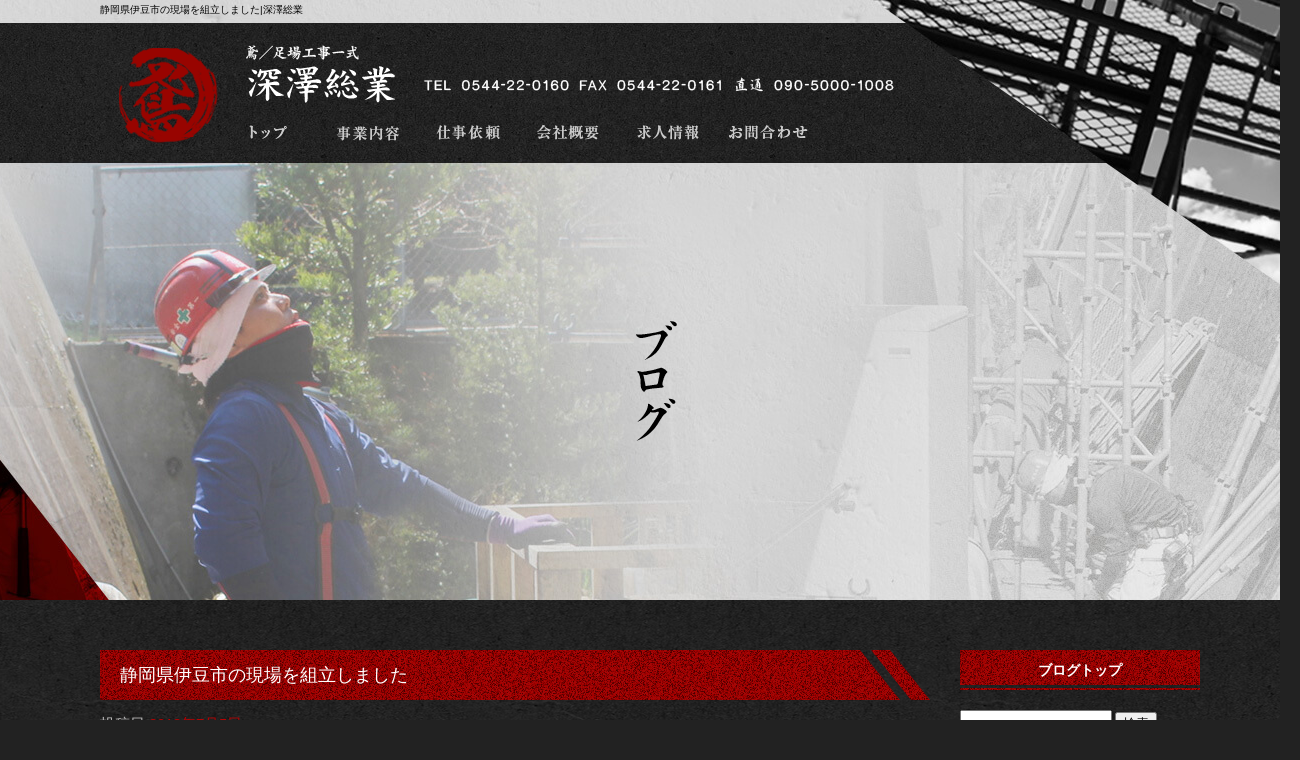

--- FILE ---
content_type: text/html; charset=UTF-8
request_url: http://www.fukasawasougyou.com/archives/305
body_size: 23146
content:
<!DOCTYPE html>
<html lang="ja">
<head>
<!-- ▼Googleアナリティクスタグ▼ -->
<!-- Global site tag (gtag.js) - Google Analytics -->
<script async src="https://www.googletagmanager.com/gtag/js?id=UA-112383283-1"></script>
<script>
  window.dataLayer = window.dataLayer || [];
  function gtag(){dataLayer.push(arguments);}
  gtag('js', new Date());

  gtag('config', 'UA-112383283-1');

  gtag('config', 'G-XGPH6F4ZVG');
</script>
<!-- ▲Googleアナリティクスタグ▲ -->
<meta charset="UTF-8" />
<meta name="viewport" content="width=1300">
<meta name="format-detection" content="telephone=no">
<title>  静岡県伊豆市の現場を組立しました | 深澤総業</title>
<link rel="profile" href="http://gmpg.org/xfn/11" />
<link rel="stylesheet" type="text/css" media="all" href="http://www.fukasawasougyou.com/60007235/wp-content/themes/multipress/style.css" />
<link rel="stylesheet" type="text/css" media="all" href="http://www.fukasawasougyou.com/60007235/wp-content/themes/multipress/theme.css" />
<link rel="stylesheet" type="text/css" media="all" href="http://www.fukasawasougyou.com/60007235/wp-content/themes/multipress/common.css" />
<link rel="shortcut icon" href="http://www.fukasawasougyou.com/favicon.ico" />
<link rel="stylesheet" type="text/css" media="all" href="/files/files_common.css" />
<link rel="stylesheet" type="text/css" media="all" href="/files/files_pc.css" />

<link rel="pingback" href="http://www.fukasawasougyou.com/60007235/xmlrpc.php" />
<link rel="alternate" type="application/rss+xml" title="深澤総業 &raquo; フィード" href="http://www.fukasawasougyou.com/feed" />
<link rel="alternate" type="application/rss+xml" title="深澤総業 &raquo; コメントフィード" href="http://www.fukasawasougyou.com/comments/feed" />
<link rel='stylesheet' id='simplamodalwindow-css'  href='http://www.fukasawasougyou.com/60007235/wp-content/plugins/light-box-miyamoto/SimplaModalwindow/jquery.SimplaModalwindow.css?ver=3.6.1' type='text/css' media='all' />
<link rel='stylesheet' id='iqfmcss-css'  href='http://www.fukasawasougyou.com/60007235/wp-content/plugins/inquiry-form-creator/css/inquiry-form.css?ver=0.7' type='text/css' media='all' />
<script type='text/javascript' src='http://www.fukasawasougyou.com/60007235/wp-includes/js/jquery/jquery.js?ver=1.10.2'></script>
<script type='text/javascript' src='http://www.fukasawasougyou.com/60007235/wp-includes/js/jquery/jquery-migrate.min.js?ver=1.2.1'></script>
<script type='text/javascript' src='http://www.fukasawasougyou.com/60007235/wp-content/plugins/light-box-miyamoto/SimplaModalwindow/jquery.SimplaModalwindow.js?ver=1.7.1'></script>
<script type='text/javascript' src='http://www.fukasawasougyou.com/60007235/wp-content/plugins/inquiry-form-creator/js/ajaxzip2/ajaxzip2.js?ver=2.10'></script>
<script type='text/javascript' src='http://www.fukasawasougyou.com/60007235/wp-content/plugins/inquiry-form-creator/js/jquery.upload.js?ver=1.0.2'></script>
<link rel='prev' title='梅雨時期でも関係なく足場工事します' href='http://www.fukasawasougyou.com/archives/294' />
<link rel='next' title='Re: 静岡県伊東市、富士宮市の現場をやりました' href='http://www.fukasawasougyou.com/archives/314' />
<link rel='canonical' href='http://www.fukasawasougyou.com/archives/305' />
<link rel='shortlink' href='http://www.fukasawasougyou.com/?p=305' />
<script>AjaxZip2.JSONDATA = "http://www.fukasawasougyou.com/60007235/wp-content/plugins/inquiry-form-creator/js/ajaxzip2/data";</script><link rel="alternate" media="handheld" type="text/html" href="http://www.fukasawasougyou.com/archives/305" />
<!-- Vipers Video Quicktags v6.4.5 | http://www.viper007bond.com/wordpress-plugins/vipers-video-quicktags/ -->
<style type="text/css">
.vvqbox { display: block; max-width: 100%; visibility: visible !important; margin: 10px auto; } .vvqbox img { max-width: 100%; height: 100%; } .vvqbox object { max-width: 100%; } 
</style>
<script type="text/javascript">
// <![CDATA[
	var vvqflashvars = {};
	var vvqparams = { wmode: "opaque", allowfullscreen: "true", allowscriptaccess: "always" };
	var vvqattributes = {};
	var vvqexpressinstall = "http://www.fukasawasougyou.com/60007235/wp-content/plugins/vipers-video-quicktags/resources/expressinstall.swf";
// ]]>
</script>
<!-- BEGIN: WP Social Bookmarking Light -->
<script type="text/javascript" src="http://connect.facebook.net/ja_JP/all.js#xfbml=1"></script>
<style type="text/css">
.wp_social_bookmarking_light{
    border: 0 !important;
    padding: 0 !important;
    margin: 0 0 20px 0 !important;
}
.wp_social_bookmarking_light div{
    float: left !important;
    border: 0 !important;
    padding: 0 !important;
    margin: 0 5px 0px 0 !important;
    height: 23px !important;
    text-indent: 0 !important;
}
.wp_social_bookmarking_light img{
    border: 0 !important;
    padding: 0;
    margin: 0;
    vertical-align: top !important;
}
.wp_social_bookmarking_light_clear{
    clear: both !important;
}
.wsbl_twitter{
    width: 100px;
}</style>
<!-- END: WP Social Bookmarking Light -->





<meta name="description" content="深澤総業は、静岡県富士宮市にある足場工事の設置・解体を手掛ける会社です。
企業のお客様の他、太陽光パネル設置など個人のお客様からのご依頼もお受けしておりますのでお見積などお気軽にご相談ください。
現在ともに働く仲間を募集中です。未経験でもマンツーマンでしっかり教えていきますので、安心して働けます。ぜひ一度ご連絡ください。" />
<meta name="keywords" content="静岡県,富士宮市,足場,鳶,太陽光パネル,求人,深澤総業" />
<!-- OGPここから -->
<meta property="fb:app_id" content="2028883947350174" />
<meta property="og:type" content="website" />
<meta property="og:locale" content="ja_JP" />
<meta property="og:description" content="こんばんは。 &nbsp; 天気があまり良くないですが 雨でも足場組立工事は、やる時はやります！ &nbsp; 昨日の現場は伊豆市土肥のお宅でした。 &nbsp; &nbsp; &nbsp; パン屋さ">
<meta property="og:image" content="http://www.fukasawasougyou.com/60007235/wp-content/uploads/2018/07/1530795386265-400x225.jpg">
<meta property="og:title" content="静岡県伊豆市の現場を組立しました">
<meta property="og:url" content="http://www.fukasawasougyou.com/archives/305/">
<meta property="og:site_name" content="深澤総業">
<!-- OGPここまで -->


</head>


<body id="page_305"  class="blog">

    <div id="wrapper">

	<div id="branding_box">

	<div id="site-description">
<a href="http://www.fukasawasougyou.com/" title="深澤総業" rel="home">  静岡県伊豆市の現場を組立しました|深澤総業</a>
	</div>


<div id="header_information" class="post">

	
<div class="post-data">
<div class="main_header">
<a href="/"><img src="/files/sp1.gif" width="240" height="100" /></a>
</div></div>

<div class="clear_float"></div>

	
</div><!-- #header_information -->


	<div id="access" role="navigation">
		<div class="menu-header"><ul id="menu-gnavi" class="menu"><li id="menu-item-34" class="gnavi11 menu-item menu-item-type-post_type menu-item-object-page menu-item-34"><a title="トップページ" href="http://www.fukasawasougyou.com/">トップページ</a></li>
<li id="menu-item-35" class="gnavi12 menu-item menu-item-type-post_type menu-item-object-page menu-item-35"><a href="http://www.fukasawasougyou.com/about">事業内容</a></li>
<li id="menu-item-33" class="gnavi13 menu-item menu-item-type-post_type menu-item-object-page menu-item-33"><a href="http://www.fukasawasougyou.com/order">仕事依頼</a></li>
<li id="menu-item-32" class="gnavi14 menu-item menu-item-type-post_type menu-item-object-page menu-item-32"><a href="http://www.fukasawasougyou.com/company">会社概要</a></li>
<li id="menu-item-87" class="gnavi15 menu-item menu-item-type-post_type menu-item-object-page menu-item-87"><a href="http://www.fukasawasougyou.com/recruit">求人情報</a></li>
<li id="menu-item-31" class="gnavi16 menu-item menu-item-type-post_type menu-item-object-page menu-item-31"><a href="http://www.fukasawasougyou.com/contact">お問い合わせ</a></li>
</ul></div>	</div><!-- #access -->

	</div><!-- #branding_box -->
<div id="main_teaser">


        <img alt="オフィシャルブログ" src="http://www.fukasawasougyou.com/60007235/wp-content/uploads/2014/10/pc_teaser_07.png">
</div>

<div id="outer_block">
<div id="inner_block">

    <div id="main">

    <div id="container">

            


				<div id="post-305" class="post-305 post type-post status-publish format-standard hentry category-blogpost">
					<h1 class="entry-title">静岡県伊豆市の現場を組立しました</h1>

					<div class="entry-meta">
						<span class="meta-prep meta-prep-author">投稿日</span> <a href="http://www.fukasawasougyou.com/archives/305" title="10:04 PM" rel="bookmark"><span class="entry-date">2018年7月5日</span></a><!-- <span class="meta-sep">by</span>-->  <!--<span class="author vcard"><a class="url fn n" href="http://www.fukasawasougyou.com/archives/author/fukasawasougyou" title="fukasawasougyou の投稿をすべて表示">fukasawasougyou</a></span>-->					</div><!-- .entry-meta -->

					<div class="entry-content">

						<div class='wp_social_bookmarking_light'><div class="wsbl_facebook_like"><fb:like href="http://www.fukasawasougyou.com/archives/305" send="false" layout="button_count" width="100" show_faces="false" action="like" colorscheme="light" font=""></fb:like></div><div class="wsbl_hatena"><a href='http://b.hatena.ne.jp/add?mode=confirm&url=http%3A%2F%2Fwww.fukasawasougyou.com%2Farchives%2F305&title=%E9%9D%99%E5%B2%A1%E7%9C%8C%E4%BC%8A%E8%B1%86%E5%B8%82%E3%81%AE%E7%8F%BE%E5%A0%B4%E3%82%92%E7%B5%84%E7%AB%8B%E3%81%97%E3%81%BE%E3%81%97%E3%81%9F' title='このエントリーをはてなブックマークに追加' rel=nofollow class='wp_social_bookmarking_light_a' target=_blank><img src='http://www.fukasawasougyou.com/60007235/wp-content/plugins/wp-social-bookmarking-light/images/hatena.gif' alt='このエントリーをはてなブックマークに追加' title='このエントリーをはてなブックマークに追加' width='16' height='12' class='wp_social_bookmarking_light_img' /></a></div><div class="wsbl_livedoor"><a href='http://clip.livedoor.com/redirect?link=http%3A%2F%2Fwww.fukasawasougyou.com%2Farchives%2F305&title=%E6%B7%B1%E6%BE%A4%E7%B7%8F%E6%A5%AD%20-%20%E9%9D%99%E5%B2%A1%E7%9C%8C%E4%BC%8A%E8%B1%86%E5%B8%82%E3%81%AE%E7%8F%BE%E5%A0%B4%E3%82%92%E7%B5%84%E7%AB%8B%E3%81%97%E3%81%BE%E3%81%97%E3%81%9F&ie=utf-8' title='Bookmark this on Livedoor Clip' rel=nofollow class='wp_social_bookmarking_light_a' target=_blank><img src='http://www.fukasawasougyou.com/60007235/wp-content/plugins/wp-social-bookmarking-light/images/livedoor.gif' alt='Bookmark this on Livedoor Clip' title='Bookmark this on Livedoor Clip' width='16' height='16' class='wp_social_bookmarking_light_img' /></a></div><div class="wsbl_yahoo"><a href='http://bookmarks.yahoo.co.jp/bookmarklet/showpopup?t=%E9%9D%99%E5%B2%A1%E7%9C%8C%E4%BC%8A%E8%B1%86%E5%B8%82%E3%81%AE%E7%8F%BE%E5%A0%B4%E3%82%92%E7%B5%84%E7%AB%8B%E3%81%97%E3%81%BE%E3%81%97%E3%81%9F&u=http%3A%2F%2Fwww.fukasawasougyou.com%2Farchives%2F305&ei=UTF-8' title='Bookmark this on Yahoo Bookmark' rel=nofollow class='wp_social_bookmarking_light_a' target=_blank><img src='http://www.fukasawasougyou.com/60007235/wp-content/plugins/wp-social-bookmarking-light/images/yahoo.gif' alt='Bookmark this on Yahoo Bookmark' title='Bookmark this on Yahoo Bookmark' width='16' height='16' class='wp_social_bookmarking_light_img' /></a></div><div class="wsbl_google_plus_one"><g:plusone size="medium" annotation="none" href="http://www.fukasawasougyou.com/archives/305" ></g:plusone></div><div class="wsbl_twitter"><iframe allowtransparency="true" frameborder="0" scrolling="no" src="http://platform.twitter.com/widgets/tweet_button.html?url=http%3A%2F%2Fwww.fukasawasougyou.com%2Farchives%2F305&amp;text=%E9%9D%99%E5%B2%A1%E7%9C%8C%E4%BC%8A%E8%B1%86%E5%B8%82%E3%81%AE%E7%8F%BE%E5%A0%B4%E3%82%92%E7%B5%84%E7%AB%8B%E3%81%97%E3%81%BE%E3%81%97%E3%81%9F&amp;lang=ja&amp;count=horizontal" style="width:130px; height:20px;"></iframe></div><div class="wsbl_line"><a href='http://line.naver.jp/R/msg/text/?静岡県伊豆市の現場を組立しました%0D%0Ahttp://www.fukasawasougyou.com/archives/305' title='LINEで送る' rel=nofollow class='wp_social_bookmarking_light_a' target=_blank><img src='http://www.fukasawasougyou.com/60007235/wp-content/plugins/wp-social-bookmarking-light/images/line88x20.png' alt='LINEで送る' title='LINEで送る' width='88' height='20' class='wp_social_bookmarking_light_img' /></a></div></div><br class='wp_social_bookmarking_light_clear' /><div class="photo aligncenter"></div>
<p>こんばんは。</p>
<p>&nbsp;</p>
<p>天気があまり良くないですが<br />
雨でも足場組立工事は、やる時はやります！</p>
<p>&nbsp;</p>
<p>昨日の現場は伊豆市土肥のお宅でした。</p>
<p>&nbsp;</p>
<p><img src="http://www.fukasawasougyou.com/60007235/wp-content/uploads/2018/07/1530795386265-400x225.jpg" alt="1530795386265.jpg" width="400" height="225" class="attachment-medium" style="font-size: 12px;" /></p>
<p><a class="modal photoswipe" style="color: #ff4b33; font-size: 12px;" title="1530795388473" href="http://www.fukasawasougyou.com/60007235/wp-content/uploads/2018/07/1530795388473.jpg"><img src="http://www.fukasawasougyou.com/60007235/wp-content/uploads/2018/07/1530795388473-400x225.jpg" alt="1530795388473.jpg" width="400" height="225" class="attachment-medium" /></a></p>
<p>&nbsp;</p>
<p>&nbsp;</p>
<p>パン屋さんということもあり</p>
<p>とってもいい匂いでした(笑)</p>
<p>&nbsp;</p>
<p>&nbsp;</p>
<p>毎日従業員募集中ですので<br />
ご連絡お待ちしてます！！！！<br />
足場の見積もりも随時受付中です！<br />
よろしくお願いします！！</p>
<div class="clear"></div>

											</div><!-- .entry-content -->


					<div class="entry-utility">
												
					</div><!-- .entry-utility -->
				</div><!-- #post-## -->

				<div id="nav-below" class="navigation">
					<div class="nav-previous"><a href="http://www.fukasawasougyou.com/archives/294" rel="prev"><span class="meta-nav">&larr;</span> 梅雨時期でも関係なく足場工事します</a></div>
					<div class="nav-next"><a href="http://www.fukasawasougyou.com/archives/314" rel="next">Re: 静岡県伊東市、富士宮市の現場をやりました <span class="meta-nav">&rarr;</span></a></div>
				</div><!-- #nav-below -->




    </div><!-- #container -->

		<div id="primary" class="widget-area" role="complementary">
			<ul class="xoxo">


<li id="text-6" class="widget-container widget_text">			<div class="textwidget"><div class="widget-title2 unity_title">
<a href="/blog">ブログトップ</a>
</div></div>
		</li><li id="search-2" class="widget-container widget_search"><form role="search" method="get" id="searchform" class="searchform" action="http://www.fukasawasougyou.com/">
				<div>
					<label class="screen-reader-text" for="s">検索:</label>
					<input type="text" value="" name="s" id="s" />
					<input type="submit" id="searchsubmit" value="検索" />
				</div>
			</form></li>		<li id="recent-posts-2" class="widget-container widget_recent_entries">		<h3 class="widget-title unity_title">最近の投稿</h3>		<ul>
					<li>
				<a href="http://www.fukasawasougyou.com/archives/371" title="こんばんは。深澤総業です！！">こんばんは。深澤総業です！！</a>
						</li>
					<li>
				<a href="http://www.fukasawasougyou.com/archives/351" title="深澤総業">深澤総業</a>
						</li>
					<li>
				<a href="http://www.fukasawasougyou.com/archives/342" title="お久しぶりです。深澤総業です！">お久しぶりです。深澤総業です！</a>
						</li>
					<li>
				<a href="http://www.fukasawasougyou.com/archives/332" title="お盆休みも関係なく仕事頑張ってます！">お盆休みも関係なく仕事頑張ってます！</a>
						</li>
					<li>
				<a href="http://www.fukasawasougyou.com/archives/323" title="深澤総業はいつでも従業員募集中です。">深澤総業はいつでも従業員募集中です。</a>
						</li>
				</ul>
		</li><li id="archives-2" class="widget-container widget_archive"><h3 class="widget-title unity_title">アーカイブ</h3>		<ul>
			<li><a href='http://www.fukasawasougyou.com/archives/date/2018/12' title='2018年12月'>2018年12月</a></li>
	<li><a href='http://www.fukasawasougyou.com/archives/date/2018/10' title='2018年10月'>2018年10月</a></li>
	<li><a href='http://www.fukasawasougyou.com/archives/date/2018/08' title='2018年8月'>2018年8月</a></li>
	<li><a href='http://www.fukasawasougyou.com/archives/date/2018/07' title='2018年7月'>2018年7月</a></li>
	<li><a href='http://www.fukasawasougyou.com/archives/date/2018/06' title='2018年6月'>2018年6月</a></li>
	<li><a href='http://www.fukasawasougyou.com/archives/date/2018/05' title='2018年5月'>2018年5月</a></li>
	<li><a href='http://www.fukasawasougyou.com/archives/date/2018/03' title='2018年3月'>2018年3月</a></li>
		</ul>
</li><li id="categories-2" class="widget-container widget_categories"><h3 class="widget-title unity_title">カテゴリー</h3>		<ul>
	<li class="cat-item cat-item-1"><a href="http://www.fukasawasougyou.com/archives/category/blogpost" title="日記 に含まれる投稿をすべて表示">日記</a>
</li>
		</ul>
</li><li id="calendar-2" class="widget-container widget_calendar"><h3 class="widget-title unity_title">投稿日カレンダー</h3><div id="calendar_wrap"><table id="wp-calendar">
	<caption>2026年1月</caption>
	<thead>
	<tr>
		<th scope="col" title="日曜日">日</th>
		<th scope="col" title="月曜日">月</th>
		<th scope="col" title="火曜日">火</th>
		<th scope="col" title="水曜日">水</th>
		<th scope="col" title="木曜日">木</th>
		<th scope="col" title="金曜日">金</th>
		<th scope="col" title="土曜日">土</th>
	</tr>
	</thead>

	<tfoot>
	<tr>
		<td colspan="3" id="prev"><a href="http://www.fukasawasougyou.com/archives/date/2018/12" title="2018年12月の投稿を表示">&laquo; 12月</a></td>
		<td class="pad">&nbsp;</td>
		<td colspan="3" id="next" class="pad">&nbsp;</td>
	</tr>
	</tfoot>

	<tbody>
	<tr>
		<td colspan="4" class="pad">&nbsp;</td><td>1</td><td>2</td><td>3</td>
	</tr>
	<tr>
		<td>4</td><td>5</td><td>6</td><td>7</td><td>8</td><td>9</td><td>10</td>
	</tr>
	<tr>
		<td>11</td><td>12</td><td>13</td><td>14</td><td>15</td><td>16</td><td>17</td>
	</tr>
	<tr>
		<td>18</td><td>19</td><td>20</td><td id="today">21</td><td>22</td><td>23</td><td>24</td>
	</tr>
	<tr>
		<td>25</td><td>26</td><td>27</td><td>28</td><td>29</td><td>30</td><td>31</td>
	</tr>
	</tbody>
	</table></div></li>			</ul>
		</div><!-- #primary .widget-area -->


</div><!-- #main -->

</div><!-- #inner_block -->
</div><!-- #outer_block -->

<div id="footer_block">
	<div id="footer_box">
		<div id="footer_sitemap_block">



    <div id="footer-widget-area" role="complementary">

<div id="first" class="widget-area">
  <ul class="xoxo">
<div class="menu-header"><ul id="menu-footer_navi" class="menu"><li id="menu-item-59" class="menu-item menu-item-type-post_type menu-item-object-page menu-item-59"><a href="http://www.fukasawasougyou.com/">トップページ</a></li>
<li id="menu-item-60" class="menu-item menu-item-type-post_type menu-item-object-page menu-item-60"><a href="http://www.fukasawasougyou.com/about">事業内容</a></li>
<li id="menu-item-61" class="menu-item menu-item-type-post_type menu-item-object-page menu-item-61"><a href="http://www.fukasawasougyou.com/order">仕事依頼</a></li>
<li id="menu-item-62" class="menu-item menu-item-type-post_type menu-item-object-page menu-item-62"><a href="http://www.fukasawasougyou.com/company">会社概要</a></li>
<li id="menu-item-90" class="menu-item menu-item-type-post_type menu-item-object-page menu-item-90"><a href="http://www.fukasawasougyou.com/recruit">求人情報</a></li>
<li id="menu-item-63" class="menu-item menu-item-type-post_type menu-item-object-page menu-item-63"><a href="http://www.fukasawasougyou.com/contact">お問い合わせ</a></li>
<li id="menu-item-64" class="menu-item menu-item-type-post_type menu-item-object-page current_page_parent menu-item-64"><a href="http://www.fukasawasougyou.com/blog">オフィシャルブログ</a></li>
</ul></div>  </ul>
</div>

  </div><!-- #footer-widget-area -->
		</div><!--#footer_sitemap_block-->

		<div class="footer_infomation">


<div id="footer_information" class="post">

		<div class="entry-post">

		<div class="post-data">
			<p>〒418-0045 静岡県富士宮市中島町490-13<br>
TEL ： 0544-22-0160 / 採用担当直通：090-5000-1008</p>

<script type="text/javascript"><!--
	jQuery(function($){
		var nav = $('#nav_menu-2');
		var bnr = $('#thirdly');
		var offset = 0;
		var footer = $('#footer_block');
		var underLimit = $('html').height() - ($('#footer_block').height() + nav.height() + bnr.height() + 20 );
		
		$(window).on('ready load resize', function(){
			var target_main = '#page_6 #outer_block';

			underLimit = $('html').height() - ($('#footer_block').height() + nav.height() + bnr.height() + 20 );
		});

		// サイドナビ追従
		if(!$('.fixed').length){
			offset = nav.offset();
		}else{
			resetOffset();
		}
		$(window).on('load resize', function(){
			resetOffset();
		});

		$(window).scroll(resetOffset);

		function resetOffset(){
			nav.removeClass('fixed');
			nav.removeClass('fix_under');
			bnr.removeClass('fixed');
			bnr.removeClass('fix_under');
			offset = nav.offset();
			underLimit = $('html').height() - ($('#footer_block').height() + nav.height() + bnr.height() + 20 );
			
			if($('#content').height() > $('.sidebar-box').height()){
			if( $(window).scrollTop() >= underLimit ){
				nav.addClass('fix_under');
				nav.removeClass('fixed');
				nav.css({'top': underLimit});
				
				bnr.addClass('fix_under');
				bnr.removeClass('fixed');
				bnr.css({'top': underLimit + nav.height() + 10 });
			}else if($(window).scrollTop() > offset.top) {
				nav.addClass('fixed');
				nav.removeClass('fix_under');
				nav.css({'top': '10px'});
				
				bnr.addClass('fixed');
				bnr.removeClass('fix_under');
				bnr.css({'top': nav.height() + 20});
			}
		}
	}
});
</script>		</div>

<div class="clear_float"></div>

	</div>
	
</div><!-- #footer_information -->


		</div><!-- .footer_infomation -->
	</div><!--footer_box-->

<address id="copyright">Copyright (C) 深澤総業 All Rights Reserved.</address>

</div><!--footer_block-->

</div><!--wrapper-->

</body>
</html>

--- FILE ---
content_type: text/css
request_url: http://www.fukasawasougyou.com/files/files_pc.css
body_size: 19053
content:
@charset "utf-8";

/*
 * PC用スタイルCSS
 */


/* ↓↓　雛形　レイアウトにあわせて追記・上書きして下さい　↓↓
   後々解読が面倒になるので、必要な箇所のみ記述すること
  （例：背景がPNGになるなら background-image: url("/files/xx_bg.png");　など） */




/* ===================================================================================================================
   ■ 全体
------------------------------------------------------------------------------------------------------------------- */
html {
  background-repeat: repeat;
  background-color: #222222;
}
body {
  background-image: url("/files/body_bg.jpg");
  background-repeat: no-repeat;
  background-position: center top;
  color: #bab9b9;
}
body#page_6 {
  background: none transparent;
}
#wrapper {
  background-image: url("/files/footer_bg.jpg");
  background-repeat: no-repeat;
  background-position: center bottom;
}
#outer_block {
  background: none transparent;
}

a:link, a:visited, a:hover, a:active {
  color: #b50303;
}




/* ===================================================================================================================
   ■ ヘッダー
------------------------------------------------------------------------------------------------------------------- */
#branding_box {
  height: 600px;
  padding: 0;
  position: relative;
  z-index: 500;
  background-image: url(/files/branding_box_bg.png);
  background-repeat: no-repeat;
  background-position: left 33px;
}
#page_6 #branding_box {
  width: 1200px;
  height: 1000px;
  background-image: url(/files/branding_box_bg_top.png);
}

/* ヘッダーのH1～グローバルナビの高さ調整 */
#header_information {height: 83px;}
#page_6 #header_information {height: 113px;}

/*  H1テキスト
---------------------------------------------------------------------------------------------------- */
#site-description {
}
#site-description a {
  display: inline;
  color: #000000;
}

/*  サイトロゴ
---------------------------------------------------------------------------------------------------- */
.main_header, .header_class {
  padding: 0;
}
.main_header img, .header_class img {
  width: 570px;
  height: 80px;
  margin: 15px 0 0 135px;
}
#page_6 .main_header img, #page_6 .header_class img {
  margin: 30px 0 0 230px;
}

/*  グローバルナビ
---------------------------------------------------------------------------------------------------- */
#access, #access .menu-header, div.menu {
}
#access {width: 600px;margin: 0 0 0 118px;}
#page_6 #access {margin: 0 0 0 218px;}
#access .menu-header {width: 600px;}
/* 親ボタンの背景画像、高さなど　全サイズ共通 */
div#access .menu-item a, div#access .menu-item a:hover {
  background-image: url(/files/topnavi2.png);
  background-color: transparent;
  width: 100px;
  height: 60px;
  line-height: 60px;
}

div#access .gnavi11 a { background-position: left top; }
div#access .gnavi12 a { background-position: -100px top; }
div#access .gnavi13 a { background-position: -200px top; }
div#access .gnavi14 a { background-position: -300px top; }
div#access .gnavi15 a { background-position: -400px top; }
div#access .gnavi16 a { background-position: right top; }

div#access .gnavi11 a:hover { background-position: left bottom; }
div#access .gnavi12 a:hover { background-position: -100px bottom; }
div#access .gnavi13 a:hover { background-position: -200px bottom; }
div#access .gnavi14 a:hover { background-position: -300px bottom; }
div#access .gnavi15 a:hover { background-position: -400px bottom; }
div#access .gnavi16 a:hover { background-position: right bottom; }

/* プルダウンメニューのサイズ */
#access ul.menu ul.sub-menu {
  top: 60px;
  width: px;
}
#access ul.menu ul.sub-menu,
#access ul.menu ul.sub-menu li {
  min-width: px;
  width: px;
}

/* プルダウンメニューの色　16進数、RGBA両方変更すること */
div#access ul.sub-menu li.sub-gnavi a, div#access ul.sub-menu li.sub-gnavi2 a {
  background: none #fff;
  background: none rgba(255, 255, 255, 0.75);
  filter: alpha(opacity=75); /* ie 6 7 */
  -ms-filter: "alpha(opacity=75)"; /* ie 8 */
  width: px;
  color: #333;
}
#access ul li.current_page_item > a, #access ul li.current-menu-ancestor > a,
#access ul li.current-menu-item > a, #access ul li.current-menu-parent > a {
  color: #333;
}
div#access ul.sub-menu li.sub-gnavi a:hover, div#access ul.sub-menu li.sub-gnavi2 a:hover {
  background: none #fff;
  background: none rgba(255, 255, 255, 0.75);
  filter: alpha(opacity=75); /* ie 6 7 */
  -ms-filter: "alpha(opacity=75)"; /* ie 8 */
  color: #666;
}
#access ul li.current_page_item > a:hover, #access ul li.current-menu-ancestor > a:hover,
#access ul li.current-menu-item > a:hover, #access ul li.current-menu-parent > a:hover {
  color: #666;
}

/* IE7 hack */
*:first-child+html div#access ul.sub-menu li.sub-gnavi a,
*:first-child+html div#access ul.sub-menu li.sub-gnavi2 a {
  background-color: #fff;
}
*:first-child+html div#access ul.sub-menu li.sub-gnavi a:hover,
*:first-child+html div#access ul.sub-menu li.sub-gnavi2 a:hover {
  background-color: #fff;
}

/* IE9 hack */
div#access ul.sub-menu li.sub-gnavi a:not(:target),
div#access ul.sub-menu li.sub-gnavi2 a:not(:target),
div#access ul.sub-menu li.sub-gnavi a:not(:target):hover,
div#access ul.sub-menu li.sub-gnavi2 a:not(:target):hover {
  filter: none;
  -ms-filter: none;
}

/*  メイン画像
---------------------------------------------------------------------------------------------------- */
/* 通常メイン画像 */
#main_teaser, #jquery_slider_pc {
  position: absolute;
  top: 208px;
  left: 0;
  width: 100%;
  text-align: center;
  z-index: 99;
}
/* フラッシュ選択時 */
.flash_teaser {
  background-repeat: no-repeat;
  background-position: center top;
}

/* TOP SLIDER使用時 */
#jquery_slider_pc {
  top: 0;
  margin: 0;
}





/* ===================================================================================================================
   ■ サイド
------------------------------------------------------------------------------------------------------------------- */
/* サイドナビ　タイトル */
.widget-title, .widget-title2 a {
  padding: 0;
  text-align: center;
  color: #ffffff;
  background-image: url(/files/widget_title_bg.png);
}
.widget-title2 a:link, .widget-title2 a:visited,
.widget-title2 a:hover, .widget-title2 a:active {
  color: #ffffff;
}

/* サイドナビ　メニュー部分 */
#main .widget-area ul ul li a {
  color: #bab9b9;
  overflow: hidden;
  text-overflow: ellipsis;
  white-space: nowrap;
  background-image: url(/files/widget_list_bg.png);
  text-shadow:
    #222 1px 1px 3px, #222 -1px 1px 3px,
    #222 1px -1px 3px, #222 -1px -1px 3px,
    #222 1px -1px 3px, #222 -1px -1px 3px;

}


/*  左ナビ
---------------------------------------------------------------------------------------------------- */
#secondary {
  padding: 0;
}

/* 追加バナー */
.bnr_side {
  padding: 0;
  text-indent: -9999px;
}
.bnr_side a {
  display: block;
  margin: 0;
  overflow: hidden;
  padding: 0;
}
.bnr_side a:hover {
  background-position: center bottom !important;
}
/* ↓バナーの数だけ増やす↓ */
#contact_bnr_block a {height: 270px;}
#blog_block a {height: 150px;}

#thirdly {
  padding: 0 0 50px;
}



/*  ブログナビ
---------------------------------------------------------------------------------------------------- */
#wp-calendar {
  border-collapse: separate;
}
#wp-calendar caption {
  text-align: center;
}
#wp-calendar thead th {
}
#wp-calendar tbody td {
  background: none transparent;
  border-width: 0 0 1px;
  border-style: dotted;
  border-color: #cfcdcd;
  line-height: 2;
  padding: 5px;
}
#wp-calendar tbody td a { text-decoration: underline; }
#wp-calendar tbody td a:hover { text-decoration: none; }




/* ===================================================================================================================
   ■ フッター
------------------------------------------------------------------------------------------------------------------- */
#footer_block {
  background: none transparent;
  position: relative;
}
#footer_box {
  background-image: url(/files/footer_box_bg.png);
  background-repeat: no-repeat;
  background-position: center top;
}


/*  フッターナビ
---------------------------------------------------------------------------------------------------- */
#footer_sitemap_block {
  /* フッターナビの上余白はここで調整 */
  padding: 0;
  position: absolute;
  top: 192px;
}
#footer-widget-area {display: block;}
#footer-widget-area .widget-area ul.menu {
  border-color: #ffffff;
}
#footer-widget-area .widget-area .menu-item a {
  border-color: #ffffff;
  color: #ffffff;
  text-shadow:#222 1px 1px 2px, #222 -1px 1px 2px, #222 1px -1px 2px, #222 -1px -1px 2px;
}
#footer-widget-area .widget-area .menu-item a:hover {
  background-color: transparent;
}



/*  フッター情報
---------------------------------------------------------------------------------------------------- */
.footer_infomation {
  display: block;
  width: 1020px;
  margin: 0 auto;
}
#footer_information .entry-post {
  width: auto;
  margin: 110px 0 0 410px;
  text-align: left;
  color: #ffffff;
}



/*  コピーライト
---------------------------------------------------------------------------------------------------- */
#copyright {
  color: #000000;
}




/* ===================================================================================================================
   ■ コンテンツ
------------------------------------------------------------------------------------------------------------------- */
#container_top {
}

/*  見出し
---------------------------------------------------------------------------------------------------- */
.headline_title {
  color: #bab9b9;
}
h3.entry_title, .entry_title, .entry-title { /* サイズ、背景、余白などはこちら */
  color: #ffffff;
  text-align: left;
  background-image: url(/files/entry_title_bg.png);
  padding: 0 0 0 20px;
  width: 810px;
}
h3.entry_title, .entry_title, .entry_title h3, .entry-title { /* フォントサイズはこちら */
}
.entry_title a:link, .entry_title a:visited, .entry_title a:hover, .entry_title a:active,
.entry-title a:link, .entry-title a:visited, .entry-title a:hover, .entry-title a:active {
  color: #ffffff;
}
/* 見出しリンクボタン */
.entry_title span.read_more_btn a,
.entry_title span.read_more_btn a:hover {
  background-image: url(/files/read_more_btn.png);
}


/* B-09、B-10など幅半分ブロックの見出し用 */
.half_entry_title {
  color: #ffffff;
}


/* B-03など小見出し用 */
* .sub_entry_title {
  color: #bab9b9;
  background-image: url(/files/sub_entry_title_bg.png);
  padding: 0 0 0 20px;
  width: 810px;
}
* .sub_entry_title a:link, * .sub_entry_title a:visited,
* .sub_entry_title a:hover, * .sub_entry_title a:active {
  color: #bab9b9;
}
/* 小見出しリンクボタン */
.sub_entry_title span.read_more_btn a,
.sub_entry_title span.read_more_btn a:hover {
  background-image: url(/files/sub_read_more_btn.png);
}

/* C-01など3列表示インラインタイトル用 */
.inline_title {
  background: url("/files/clom3-title.jpg") no-repeat 0 0 transparent;
  height: 40px;
  line-height: 40px;
  padding: 0;
  border: none;
  border-radius: 0;
  color: #ffffff;
  text-align: center;
  overflow: hidden;
  text-overflow: ellipsis;
  white-space: nowrap;
}
.inline_title a {color: #ffffff;}

/* クーポンの本文見出しなど、固定幅でないインラインタイトル用 */
.coupon_data .inline_title,
.c_04 .inline_title,
.i_01 .inline_title,
.j_01 .inline_title {
  background: none #000000;
  border: 1px solid #4d4c4c;
  border-radius: 5px;
  height: auto;
  line-height: 1.7;
  padding: 10px;
  text-align: left;
  color: #bab9b9;
}

/* 詳細画面の下部「コメント」見出し */
.indent_border {
  border-color: #b50303;
  width: 685px;
}


/* 大きな地図で見る */
small {
  border-color: #b50303;
}
small a {
  width: 100%;
  padding: 5px 0;
  text-align: center !important;
  color: #b50303 !important;
}

small a:hover {
  background-color: #b50303;
  color: #FFF !important;
}





/*  テーブル
---------------------------------------------------------------------------------------------------- */
.table_area td.td_name, .table_area td.td_value, /* Eブロック、Gブロック等 */
body.coupon .table_area td.td_name, body.coupon .table_area td.td_value, /* クーポンページ */
.z_c1 .iqfm-table th, .z_c1 .iqfm-table td /* お問合せ */ {
  border-color: #4d4c4c;
}
.table_area td.td_name, body.coupon .table_area td.td_name, .z_c1 .iqfm-table th {
  background: none #000000;
  padding: 10px;
}
.table_area td.td_value, body.coupon .table_area td.td_value, .z_c1 .iqfm-table td {
  background: none transparent;
  padding: 10px;
}
/* Dメニュー下線 */
.td_cell {
  border-color: #cfcdcd;
  vertical-align: top;
}

.table_area table tr td {
  background: none transparent;
}




/*  ページ遷移ボタン（詳細ブロックやページ送りのナビ用）
---------------------------------------------------------------------------------------------------- */
.tablenav { padding: 1em 0; }
a.page-numbers, .tablenav .current,
.permalink_in a, .pageback a,
.page_up a {
  background: none transparent;
  border-style: solid;
  border-color: #b50303;
  color: #b50303 !important;
  font-size: 12px;
}
.permalink_in a:link, .permalink_in a:visited,
.pageback a:link, .pageback a:visited {
}
.tablenav .next:link, .tablenav .next:visited,
.tablenav .prev:link, .tablenav .prev:visited {
  border: 1px solid #fff;
  background: none transparent;
}
.tablenav .next:hover, .tablenav .next:active,
.tablenav .prev:hover, .tablenav .prev:active {
  background-color: #b50303;
  border-color: #b50303;
}
.tablenav .current, a.page-numbers:hover,
.permalink_in a:hover, .permalink_in a:active,
.pageback a:hover, .pageback a:active,
.page_up a:hover, .page_up a:active {
  background: none #b50303;
  border-style: solid;
  border-color: #b50303;
  color: #fff !important;
} 



/*  ブロック
---------------------------------------------------------------------------------------------------- */
/* 各ブロック点線 */
.border_margin,
.anchor_list ul li,
.cu_mail_block,
.z_d1 .blog_post,
.list_block .list_box {
  border-color: #cfcdcd;
}


/* Aブロック　画像背景 */
.eyecatch.display_line_bg {
  background-image: url("/files/recommend_b_bottom.png");
  background-repeat: no-repeat;
  background-position: center bottom;
}
.eyecatch .dispaly_line_outer {
  background-image: url("/files/recommend_b_top.png");
  padding: 10px 0;
}
.eyecatch .dispaly_line_inner {
  background-image: url("/files/recommend_b_bg.png");
  background-repeat: repeat-y;
}
.eyecatch.display_line_bg img {
  padding: 0 10px;
}

.field_3col .display_line_bg {
  background-image: url("/files/recommend_s_bottom.png");
  background-repeat: no-repeat;
  background-position: center bottom;
}
.field_3col .dispaly_line_outer {
  background-image: url("/files/recommend_s_top.png");
  padding: 10px 0;
}
.field_3col .dispaly_line_inner {
  background-image: url("/files/recommend_s_bg.png");
  background-repeat: repeat-y;
}
.field_3col .display_line_bg img {
  padding: 0 10px;
}


/* Cブロック */
.c_01, .c_02, .c_03, .c_05, .c_06 {
  display: inline-block;
  *display: inline;
  *zoom: 1;
  width: 100%;
  padding: 0 0 20px;
  *padding: 0 0 30px;
}
.c_04 { margin: 0 0 20px; }


/* Dブロック */
.menu-list table {
  border-collapse:separate;
}


/* Gブロック */
.g_01 .sub_entry_title a,
.g_02 .sub_entry_title a { text-decoration: underline; }
.g_01 .sub_entry_title a:hover,
.g_02 .sub_entry_title a:hover { text-decoration: none; }



/* Z-D ブログRSS */
.z_d1 { margin: 0 0 20px; }


/* Z-E リンクバナー */
.banner_box { text-align: center;width: 830px;padding: 0; }
.banner_box img {
  max-width: 100%;
  width: 100%;
}



/* Z-I スライドショー */
.z_j1 { margin: 0 0 15px; }



/* Z_M タブブロック */
.z_m1 .link_list {
  font-size: 13px;
  line-height: 1.5;
}
.z_m1 div.link_list { margin-bottom: 10px; }

div.link_list a {
  border-color: #aaa;
  background: none transparent;
}
div.link_list a:hover {
  color: #333;
  background: none #eee;
}

.anchor_list .q_title,
.faq_post .q_title {font-size: 14px !important;}


/*  メールフォーム
---------------------------------------------------------------------------------------------------- */
.iqfm-table td input[type="text"]:not([size]) {
  width: 75%;
}
#container_top .iqfm-table td textarea {
  width: 96%;
  height: 15em;
  font-size: 100%;
}
/* 必須項目 */
.iqfm-req_color {
  color: #b50303;
}
.z_c1 button, .z_c1 input[type="reset"], .z_c1 input[type="button"], .z_c1 input[type="submit"] {
  line-height: 1.7;
}
.z_c1 .post_data { margin: 0 0 30px; }


.privacy_block {
  padding: 0;
  text-shadow:#222 1px 1px 2px, #222 -1px 1px 2px, #222 1px -1px 2px, #222 -1px -1px 2px;
}
.privacy_block .entry_title {text-shadow: none;}

.iqfm-table td input,
.iqfm-table td textarea {background-color: #eee;}

/*  クーポンページ
---------------------------------------------------------------------------------------------------- */
body.coupon {
}
.coupon_print_block .print_header,
h1.print_page_title,
.coupon_box table tr td.coupon_data,
.coupon_box table tr td.coupon_meta_title,
.coupon_box table tr td.coupon_meta {
  border-color: #4d4c4c;
}
/* 有効期限の部分 */
.coupon_box table tr td.coupon_meta_title {
  background-color: #000000;
  width: 8em;
  color: #bab9b9;
}
.coupon_box table tr td.coupon_meta {
  background-color: transparent;
}
.e-04 .menu_area td {
  height: 3.5em;
}
.e-04 .menu_area .parent_title {
  font-size: 120%;
  height:  auto;
}



/*  ブログ
---------------------------------------------------------------------------------------------------- */
#nav-below div { border-color: #000; }
#nav-below .nav-next { padding: 0 0 0 10px; }

#container .post {
  text-shadow:
  #222 1px 1px 3px, #222 -1px 1px 3px,
  #222 1px -1px 3px, #222 -1px -1px 3px,
  #222 1px -1px 3px, #222 -1px -1px 3px;
}
#container .post .entry-title,
#container .post .entry-meta a {text-shadow: none;}


/* ============================== ↓↓各ブロックの個別CSSはこちらに記述↓↓ ============================== */
/*サイドナビ追従*/
#nav_menu-2 {
  width: 240px;
  z-index: 590;
  padding: 0;
}
#nav_menu-2.fixed {
  position: fixed;
  top: 0;
}
#nav_menu-2.fix_under {
  position: absolute;
}
#thirdly.fixed {
  position: fixed;
  top: 0;
}
#thirdly.fix_under {
  position: absolute;
}
/*  トップページ
---------------------------------------------------------------------------------------------------- */


/*  ○○○
---------------------------------------------------------------------------------------------------- */




